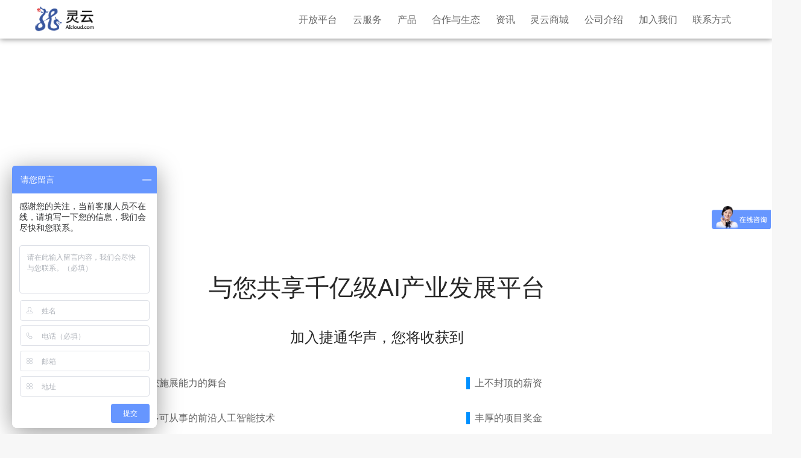

--- FILE ---
content_type: text/html; charset=utf-8
request_url: https://www.aicloud.com/Home/Joinus/index?type=68/
body_size: 9821
content:
<!DOCTYPE html><html lang="zh-CN" style="overflow-y:auto;overflow-x: hidden"><head><!--通用meta设置和css相关文件--><meta charset="utf-8"><title>加入我们</title><!--set ie default render modal--><meta http-equiv="X-UA-Compatible" content="IE=edge,chrome=1"><!--<meta name="viewport" content="width=device-width, initial-scale=1">--><meta content="width=device-width, initial-scale=1.0, maximum-scale=1.0, user-scalable=0" name="viewport" /><!--如果是首页 添加关键字等--><!-- HTML5 shim, for IE6-8 support of HTML5 elements. All other JS at the end of file. --><!--[if lt IE 9]><script src="/Public/js/html5shiv.js"></script><script src="/Public/jsrespond.min.js"></script><![endif]--><link rel="stylesheet" href="/Public/bootstrap/dist/css/bootstrap.css"><!--clear default style--><link rel="stylesheet" href="/Public/css/normalize.css"><link rel="stylesheet" href="/Public/fontsgzj/iconfont.css"><!--header&footer css--><link rel="stylesheet" href="/Public/css/header-footer.css?v=98617e1faa"><script>    var colList=[];
    window.onload = function () {
        for(var i=0;i<colList.length;i++){
            var $list= $(colList[i])
            var height=0 ;
            $list.each(function (index,item) {
                if($(item).height()>height){
                    height =$(item).height();
                }
            })
            $list.height(height)
        }
    }
</script><link rel="stylesheet" href="/Public/css/ability/base.css"><!--TODO 当前页面所需css--><link rel="stylesheet" href="/Public/css/index.css?v=1e2b153417"><link rel="stylesheet" href="/Public/css/joinus.css"><script src="/Public/js/jquery-1.9.1.min.js"></script></head><body><div class="body-wrap"><div class="main-content"><!--头部导航--><div class="header-wrap clearfix"><div class="header"><div class="container"><div class="row"><div class="visible-xs-block  visible-sm-block  pull-left div-img" style="margin-left: 15px "><a
                        href="/home/index/index.html"><img src="/Public/img/index/logo_web.png" height="25px" alt="logo" ></a></div><div class="pull-left div-img hidden-xs hidden-sm"><a href="/home/index/index.html" style="display: block;width: 102px;height: 40px;"><img src="/Public/logo/logo_web_bd.png" alt="灵云 Logo" style="width: 102px;margin-top: -12px"></a></div><nav class="pull-right hidden-xs hidden-sm"><ul class="ul-menu"><li><a href="/dev/index/index" target="_blank">开放平台</a><div class="menu-content chanpin"><div class="container"><div class="row"><div class=" col-xs-3"><h3>智能语音</h3><ul><li><a href="/dev/ability/index.html?key=tts#ability-experience">语音合成</a></li><li><a href="/dev/ability/index.html?key=asr#ability-experience">语音识别</a></li><li><a href="/dev/ability/index.html?key=vpr">声纹识别</a></li><li><a href="/dev/ability/index.html?key=sma">麦克风阵列</a></li></ul></div><div class="col-xs-3"><h3>智能语义</h3><ul><li><a href="/dev/ability/index.html?key=nlu#ability-experience">语义理解</a></li><li><a href="/dev/ability/index.html?key=mt#ability-experience">机器翻译</a></li><li class="hide"><a href="/dev/ability/index.html?key=afr#ability-experience">键盘输入</a></li></ul></div><div class="col-xs-3"><h3>智能视觉</h3><ul><li><a href="/dev/ability/index.html?key=ocr#ability-experience">光学字符识别</a></li><li><a href="/dev/ability/index.html?key=hwr">手写识别</a></li><li><a href="/dev/ability/index.html?key=afr#ability-experience">人脸识别</a></li><li><a href="/home/product/subpage?key=iecs">指纹识别</a></li><li class="hide"><a href="/dev/ability/index.html?key=fpr">视觉分析</a></li></ul></div><div class="col-xs-3"><h3>大数据分析</h3><ul><li><a href="/dev/ability/index.html?key=dm">数据挖掘</a></li></ul></div></div></div></div></li><li><a href="javascript:void(0)">云服务</a><div class="menu-content yunfuwu"><div class="container"><div class="row"><div class="col-xs-3"><ul class="pull-right"><li><a id="aYuyinyun" href="https://speech.aicloud.com" target="_blank">语音云</a></li><li><a id="aTuxiangyun" href="http://ocr.aicloud.com" target="_blank">图像云</a></li><li><a id="aFanyiyun" href="http://translate.aicloud.com" target="_blank">翻译云</a></li></ul></div><div class="col-xs-9"><div class="menu-yfw-img"><div id="fanyiyun" hidden><img src="/Public/img/index/fanyiyun.png" alt=""></div><div id="tuxiangyun" hidden ><img src="/Public/img/index/tuxiangyun.png" alt=""></div><div id="yuyinyun" hidden class="show" ><img src="/Public/img/index/yuyinyun.png" alt=""></div></div></div></div></div></div></li><li><a href="javascript:void(0)">产品</a><div class="menu-content chanpin"><div class="container"><div class="row"><div class="col-xs-3"><h3>全智能客服解决方案</h3><ul><li><a href="/home/product/subpage?key=nicss">智能客服</a></li><li><a href="/home/product/subpage?key=ivns">智能语音导航</a></li><li><a href="/home/product/subpage?key=iecs">智能外呼</a></li><li><a href="/home/product/subpage?key=znyy">智能语音分析（离线/实时）</a></li></ul></div><div class="col-xs-3"><h3>智能行业解决方案</h3><ul><li><a href="/home/product/subpage?key=hyyy">智能会议系统</a></li><li><a href="/home/product/subpage?key=gjf">智录问讯系统</a></li><li><a href="/home/product/subpage?key=aiom">智声一体机</a></li><li><a href="/home/product/subpage?key=zhrq">智慧燃气解决方案</a></li></ul></div><div class=" col-xs-3"><h3>智能终端交互</h3><ul><li><a href="/home/product/subpage?key=znds">智能电视语音助手</a></li><li><a href="/home/product/subpage?key=znjd">机顶盒语音助手</a></li><li><a href="/home/product/subpage?key=znyx">智能音箱语音助手</a></li><li><a href="/home/product/subpage?key=zncz">智能车载输入法</a></li></ul></div><div class="col-xs-3"><h3>个人应用</h3><ul><li><a href="/home/product/subpage?key=bridge">维汉友谊桥</a></li><li><a href="/home/product/subpage?key=znsr">灵云智能输入法</a></li><li><a href="/home/product/subpage?key=voice">VoiceReader</a></li><li><a href="https://rec.aicloud.com" target="_blank">灵云听语</a></li></ul></div></div><div class="row"><div class="col-xs-3"><h3><a href="/home/product/subpage?key=ai">全方位人工智能能力平台</a></h3></div><div class="col-xs-3" style="visibility: hidden !important;"><h3><a href="/home/product/subpage?key=zntx">智能营业厅解决方案</a></h3></div><div class="col-xs-3"><h3><a href="/home/product/subpage?key=card">身份认证服务系统</a></h3></div></div></div></div></li><li><a href="/home/partner/index.html">合作与生态</a></li><li><a href="/home/newscenter/index.html">资讯</a></li><li><a href="http://shop.aicloud.com/">灵云商城</a></li><li><a href="/home/introduction/index.html">公司介绍</a></li><li><a target="_blank" href="https://app.mokahr.com/apply/aicloud/4845#/?_k=jablkc">加入我们</a></li><li><a href="/home/contact/index.html">联系方式</a></li></ul></nav><div class="visible-xs-block visible-sm-block  pull-right"><span class="iconfont icon-caidan"></span></div></div></div></div></div><div class="header-in" ></div><div class="updateBower " style="display: none"><div  style="width: 100%;height: 100%;background:url('/Public/img/index/bg.png') ;position: absolute;top:0;left: 0;z-index: 10000;  "><div style="width: 100%;height: 100%;background: #fff;opacity: 0.35; filter: alpha(opacity=35);"></div></div><div class="modal-body" style=" width:100%;height: 600px ;text-align: center;position:absolute;z-index:10001;opacity: 1;top:100px"><div style="width: 800px;display: inline-block ;background-color: white;  "><div style="margin-top: 50px"><img src="/Public/img/index/logo_web.png" alt=""></div><h2 style="margin-top: 40px">请更新您的浏览器版本</h2><p  style="margin-top: 20px">您正在运行老版本的浏览器，为了更好的体验请更新您的浏览器版本</p><ul class="list-a"  style="margin-top: 50px;padding-bottom:200px "><li><a href="http://www.google.com/chrome"><div><img src="/Public/image/chrom.jpg" alt=""></div><p>Chrome</p></a></li><li><a href="http://www.firefox.com/"><div><img src="/Public/image/firefox.jpg" alt=""></div><p>Firefox</p></a></li><li><a href="http://www.apple.com/safari/"><div><img src="/Public/image/safari.jpg" alt=""></div><p>Safari</p></a></li><li><a href="https://www.microsoft.com/en-us/windows/microsoft-edge"><div><img src="/Public/image/edge.jpg" alt=""></div><p>Edge</p></a></li></ul></div></div></div><style>    .modal-body{
        text-align: center;
    }
    .list-a{
        margin-left: 100px;
    }
    .list-a li{
        float: left;*display:inline;
        font-size: 22px;
        font-weight: bolder;
        color: #8180f8;
        width: 150px;

    }
    .list-a li a{
        color: #8180f8;
    }
</style><!--TODO 插入当前页面主内容 --><div class="container-fluid banner"><h1 class="banner-title">AI未来&nbsp;&nbsp;&nbsp;灵云与你一同创建</h1><h1 class="banner-title-2">Join&nbsp;us&nbsp;&nbsp;共享人工智能产业机遇!</h1></div><div class="container description"><div class="row col-lg-12"><h1 class="description-h1">与您共享千亿级AI产业发展平台</h1><h1 class="description-h2">加入捷通华声，您将收获到</h1><div style="clear: both"></div></div><div class="row col-lg-12 hidden-xs"><div class="col-lg-6 col-xs-6 no-lr-padding"><div class="mix col-lg-12 col-xs-12 no-lr-padding"><div class="mix-p col-lg-12 col-xs-12 no-lr-padding"><i class="mix-i"></i>任您施展能力的舞台</div><div class="mix-p col-lg-12 col-xs-12 no-lr-padding"><i class="mix-i"></i>众多可从事的前沿人工智能技术</div><div class="mix-p col-lg-12 col-xs-12 no-lr-padding"><i class="mix-i"></i>以清华教授为师&nbsp;&nbsp;与行业大牛共事
                        </div><div class="mix-p col-lg-12 col-xs-12 no-lr-padding"><i class="mix-i"></i>丰富的训练数据和机器资源</div><div class="mix-p col-lg-12 col-xs-12 no-lr-padding"><i class="mix-i"></i>任人唯贤&nbsp;&nbsp;灵活的晋升政策
                        </div></div></div><div class="col-lg-6 col-xs-6 no-lr-padding"><div class="mix col-lg-12 col-xs-12 no-lr-padding"><div class="mix-p col-lg-12 col-xs-12 no-lr-padding"><i class="mix-i"></i>上不封顶的薪资</div><div class="mix-p col-lg-12 col-xs-12 no-lr-padding"><i class="mix-i"></i>丰厚的项目奖金</div><div class="mix-p col-lg-12 col-xs-12 no-lr-padding"><i class="mix-i"></i>短期、中期、长期的激励体系</div><div class="mix-p col-lg-12 col-xs-12 no-lr-padding"><i class="mix-i"></i>舒适、整洁的办公环境&nbsp;&nbsp;严肃、活泼的工作氛围
                        </div><div class="mix-p col-lg-12 col-xs-12 no-lr-padding"><i class="mix-i"></i>满足您成为人工智能的“弄潮儿”的心愿
                        </div></div></div></div><div class="row col-lg-12 visible-xs"><img class="joinus" src="/Public/img/joinus/joinus.png"></div><div id="j-header" class="col-lg-12"></div></div><div class="container jobs"><div class="row"><div class="col-lg-2 job-type"><aside><div class="j-header">热招职位</div><ul class="center bg-color hidden-xs"><a href="/Home/Joinus/index?type=64/#j-header"><li class="type-name">算法研究</li></a><a href="/Home/Joinus/index?type=61/#j-header"><li class="type-name">数据管理</li></a><a href="/Home/Joinus/index?type=62/#j-header"><li class="type-name">产品研发</li></a><a href="/Home/Joinus/index?type=63/#j-header"><li class="type-name">软件测试</li></a><a href="/Home/Joinus/index?type=67/#j-header"><li class="type-name">平台运维</li></a><a href="/Home/Joinus/index?type=68/#j-header"><li class="type-name type-active">项目管理</li></a><a href="/Home/Joinus/index?type=65/#j-header"><li class="type-name">产品管理</li></a><a href="/Home/Joinus/index?type=66/#j-header"><li class="type-name">市场宣传</li></a><a href="/Home/Joinus/index?type=69/#j-header"><li class="type-name">平台运营</li></a><a href="/Home/Joinus/index?type=70/#j-header"><li class="type-name">售前支持</li></a><a href="/Home/Joinus/index?type=71/#j-header"><li class="type-name">销售</li></a><a href="/Home/Joinus/index?type=72/#j-header"><li class="type-name">项目实施</li></a><a href="/Home/Joinus/index?type=73/#j-header"><li class="type-name">美术</li></a><a href="/Home/Joinus/index?type=74/#j-header"><li class="type-name">职能</li></a></ul><ul class="center bg-color visible-xs"><select id="select-type" style="margin: 8px 0 8px 0"><option value="64">算法研究</option><option value="61">数据管理</option><option value="62">产品研发</option><option value="63">软件测试</option><option value="67">平台运维</option><option value="68" selected>项目管理</option><option value="65">产品管理</option><option value="66">市场宣传</option><option value="69">平台运营</option><option value="70">售前支持</option><option value="71">销售</option><option value="72">项目实施</option><option value="73">美术</option><option value="74">职能</option></select></ul></aside></div><div class="col-lg-10 col-xs-12 job-posts"><ul id="accordion" class="accordion"><li><div class="link">项目管理总监（PMO）<span class="location pull-right">北京</span></div><ul class="submenu"><li class="job-info"><h4 class="job-h">岗位职责</h4><ol>1.负责公司项目管理体系建设，相关流程制度的制定和完善，并监督执行；<br />2.根据项目计划及管理规范，进行项目沟通、协调，对项目进度及质量进行监督、检查；<br />3.检查考核项目管理专员的工作质量，负责协调各部门之间的关系，主动解决工作中出现的问题；<br />4.制定、实施项目管理相关的培训计划，提高项目管理团队的整体能力；<br />5.参加并组织项目管理相关的汇报会、评审会及总结会等；<br />6.项目管理过程改进的相关工作。</ol><h4 class="job-h">任职要求</h4><ol>1.学历要求：<br />&nbsp;&nbsp;-毕业于211或985院校、统招本科及以上学历。<br />2.工作经验：<br />&nbsp;&nbsp;-3年以上开发经验，5年以上项目管理经验；<br />&nbsp;&nbsp;-具有公司级项目管理体系建设经验，能独立建立和完善项目管理制度和相关规范；<br />&nbsp;&nbsp;-具备软件工程理论知识，熟悉CMMI认证体系，熟悉软件开发过程及质量管理体系；<br />&nbsp;&nbsp;-具备对工作流程的塑造和改造的能力。<br />3.能力要求：<br />&nbsp;&nbsp;-具备较强的团队管理能力、项目管理能力、队伍培训能力；<br />&nbsp;&nbsp;-具备较强的逻辑思维能力，具备对并行项目的整体把控能力；<br />&nbsp;&nbsp;-具有较强的领导和组织协调能力、判断力与决策能力，计划与执行能力；<br />&nbsp;&nbsp;-具有积极进取的工作态度及良好的职业素养，具备突出的团队合作精神；<br />&nbsp;&nbsp;-具备良好的沟通能力,&nbsp;能与各层面人员沟通，善于主动总结和分享自己的项目管理经验。<br />4.优先考虑：<br />&nbsp;&nbsp;-有建立项目管理体系者优先；<br />&nbsp;&nbsp;-有PMP及Scrum认证、有项目管理培训经验的优先考虑。</ol><div style="clear: both"></div></li></ul></li><li><div class="link">项目经理（PMO）<span class="location pull-right">北京</span></div><ul class="submenu"><li class="job-info"><h4 class="job-h">岗位职责</h4><ol>1.参与公司研发项目管理体系建设，相关流程制度的制定和完善；<br />2.根据研发项目计划及管理规范，进行研发项目沟通、协调，对研发项目进度及质量进行监督、检查；<br />3.参与研发项目的立项、实施、结项等过程管理，及时登记并更新研发项目进展状态，定期提供项目统计报表，汇报项目情况等，并对研发项目管理资料进行归档；<br />4.参与协调研发部门内各小组、以及研发部门与各部门之间的关系，主动解决工作中出现的问题；<br />5.参加并组织研发项目管理相关的协调会、汇报会、评审会及总结会等；<br />6.配合完成各类项目申报中研发项目相关材料的整理和撰写工作；<br />7.参与公司与其他单位和公司在研发技术合作方面的交流和讨论，并配合推进相关合作工作的开展；<br />8.参与制定、实施研发项目管理相关的培训计划，提高研发项目管理团队的整体能力；<br />9.研发项目管理过程完善和改进的相关工作。<br /></ol><h4 class="job-h">任职要求</h4><ol>1.学历要求：<br />&nbsp;-毕业于211或985院校、统招本科及以上学历，理工科相关专业；<br />2.工作经验及能力要求：<br />&nbsp;-2年以上开发和项目管理经验；<br />&nbsp;-具备较强的逻辑思维能力，具备对并行项目的整体把控能力；<br />&nbsp;-具备良好的沟通能力,&nbsp;能与各层面人员沟通；<br />&nbsp;-具备良好的语言组织能力，能够理解技术要点，并形成完整的报告材料。</ol><div style="clear: both"></div></li></ul></li><li><div class="link">项目管理专员<span class="location pull-right">北京</span></div><ul class="submenu"><li class="job-info"><h4 class="job-h">岗位职责</h4><ol>1.协助项目管理总监编制、更新维护项目管理制度及流程；&nbsp;<br />2.按公司项目管理要求立项报告进行审核，并对项目负责人提供指导性意见，使项目目标明确、工作内容清晰、计划完整，便于监控、执行与管理；&nbsp;<br />3.负责跟踪、汇总公司所有项目的进度、质量，进行项目状态分析及考评，对项目执行中的问题要及时反映、督促并协调解决；&nbsp;<br />4.对公司审批通过的立项要及时登记，定期向公司提供项目统计报表，汇报项目情况；&nbsp;<br />5.参加并组织项目管理相关的汇报会、评审会及总结会等；&nbsp;<br />6.与其它部门协作、配合，做好项目管理、核算工作。</ol><h4 class="job-h">任职要求</h4><ol>1.学历要求：<br />&nbsp;&nbsp;-毕业于211或985院校、统招本科及以上学历，理工科背景，计算机及软件、网络相关基础知识扎实；&nbsp;<br />2.能力要求：<br />&nbsp;&nbsp;-熟悉PMP管理流程，有PMP证书者优先；<br />&nbsp;&nbsp;-有比较强的分析能力，有计划分解能力、跟进能力，有比较强的沟通协调能力；&nbsp;<br />&nbsp;&nbsp;-有很强的应变能力，学习能力、观察力比较强；&nbsp;<br />&nbsp;&nbsp;-有系统需求分析能力；&nbsp;<br />&nbsp;&nbsp;-具备软件工程理论知识和项目管理的专业知识，1年以上项目管理工作经验；&nbsp;<br />&nbsp;&nbsp;-具备组织管理能力，能够在项目管理过程中，坚持规范与原则，有较强的组织管理能力，带领项目团队完成任务目标；&nbsp;<br />&nbsp;&nbsp;-思维敏捷，项目开发过程中能够与客户沟通交流，有较强的客户服务意识和经验；&nbsp;<br />&nbsp;&nbsp;-有版本管理思维模式，能协调好项目完成与新技术采用之间的相互关系；&nbsp;<br />&nbsp;&nbsp;-有一定的敏捷开发能力和相应的实践经验。</ol><div style="clear: both"></div></li></ul></li><li><div class="link">质量与配置管理工程师（QA）<span class="location pull-right">北京</span></div><ul class="submenu"><li class="job-info"><h4 class="job-h">岗位职责</h4><ol>1.负责开发配置服务器的管理与维护；<br />2.对软件缺陷及其修改进行分配与跟踪；<br />3.帮助项目建立切实可行的质量保证目标，选择适当的质量保证基准；<br />4.根据项目类别、质量保证目标、项目开发进度制定相应的质量保证计划；<br />5.参与必要的项目审查。</ol><h4 class="job-h">任职要求</h4><ol>1.学历要求：<br />&nbsp;&nbsp;-毕业于211或985院校、统招本科及以上学历；<br />2.工作经验及能力要求：<br />&nbsp;&nbsp;-2年以上质量管理或配置管理经验，经历过两个以上完整软件开发项目；<br />&nbsp;&nbsp;-熟悉SVN的配置、使用和管理；<br />&nbsp;&nbsp;-良好的沟通协调能力和团队合作意识，能够主动总结和分享自己的工作经验；<br />&nbsp;&nbsp;-具有较强的文档书写水平；<br />3.素质要求：<br />&nbsp;&nbsp;-工作踏实，态度积极，能够承受工作压力，能适应严格项目管理；<br />&nbsp;&nbsp;-责任心强，正直诚实，值得信赖。</ol><div style="clear: both"></div></li></ul></li></ul></div><div style="clear: both"></div></div></div><div class="container-fluid contact"><h1 class="contact-h1">联系我们</h1><h1 class="contact-h2">简历请投递：hr@sinovoice.com.cn&nbsp;&nbsp;<span class="hidden-xs">我们会及时与你联系，感谢关注！</span></h1><h1 class="contact-h2">邮件标题格式：捷通华声社招+XX岗位+目标工作城市+姓名</h1><h1 class="contact-h2">工作地点：北京&nbsp;&nbsp;上海&nbsp;&nbsp;深圳&nbsp;&nbsp;厦门&nbsp;&nbsp;广州&nbsp;&nbsp;成都&nbsp;&nbsp;西安&nbsp;&nbsp;杭州</h1></div><!--底部链接--><div class="footer footer-wrap"><div class="container"><div class="row"><div class="col-md-3 hidden-xs col-1 "><div class="logo"><img src="/Public/img/index/logo_dibu.png" alt="捷通华声"></div><h4>北京捷通华声科技股份有限公司</h4><p>让每个人都能享受人工智能带来的轻松与便捷</p><div class="row erweima"><div class="row col-xs-3 wechat-wrap "><img class="wechat" src="/Public/img/index/icon_wechat.png" alt="微信"><img class="wc-erweima" src="/Public/img/index/erweima.png" alt="微信二维码"></div><div class="col-xs-4"><a href="https://weibo.com/u/2512054985" target="_blank"><img class="weibo"
                                                                                                        src="/Public/img/index/icon_weibo.png"
                                                                                                        alt="微博"></a></div></div></div><div class="col-md-2 col-2 menu-list"><div class="row"><h5 class="footer-menu-tilte">关于我们</h5><div class=" padding-0 col-md-12 col-xs-4"><a href="http://www.sinovoice.com">捷通华声</a></div><div class=" padding-0 col-md-12 col-xs-4"><a href="http://www.sinovoice.com/about/91.html" target="_blank">企业文化</a></div><div class="padding-0 col-md-12 col-xs-4"><a href="/home/newscenter/index.html">新闻中心</a></div><div class="padding-0 col-md-12 col-xs-4"><a href="/home/partner/index.html">合作伙伴</a></div><div class="padding-0 col-md-12 col-xs-4"><a href="/home/joinus/index.html">加入我们</a></div><div class="padding-0 col-md-12 col-xs-4"><a href="/home/contact/index.html">联系方式</a></div></div></div><div class="col-md-2 col-3 menu-list"><div class="row"><h5 class="footer-menu-tilte">相关链接</h5><div class="padding-0 col-md-12 col-xs-4"><a target="_blank" href="/dev/index/index">开放平台</a></div><div class="padding-0 col-md-12 col-xs-4"><a target="_blank" href="https://speech.aicloud.com">语音云</a></div><div class="padding-0 col-md-12 col-xs-4"><a target="_blank" href="http://ocr.aicloud.com">图像云</a></div><div class="padding-0 col-md-12 col-xs-4"><a target="_blank" href="http://shop.aicloud.com/">灵云商城</a></div><div class="padding-0 col-md-12 col-xs-4"><a target="_blank" href="http://thlab.aicloud.com/">清华灵云</a></div><div class="padding-0 col-md-12 col-xs-4"><a target="_blank" href="https://rec.aicloud.com/">灵云听语</a></div></div></div><div class="col-md-5 col-4 menu-list footer-contect-us"><div class="row"><h5 class="">联系我们</h5><ul class="lx"><li class="clearfix"><div class="pull-left title-a " style="text-align: right" >商务合作： <span class=" glyphicon glyphicon-earphone v-m"></span></div><div class=" clearfix" style="overflow: hidden;"><ul class="pull-left title-a"><li>010-82826886（北京总部）</li><li>0755-82970700（深圳）</li><li>027-65525920（武汉）</li><li>0592-6017096（厦门）</li><li>0991-3731768（新疆）</li><li>0510-82826986（无锡）</li></ul><ul class="pull-left"><li>021-54806915（上海）</li><li>020-85655816（广州）</li><li>029-88218180（西安）</li><li>028-86789089（成都）</li><li>0731-85213186（长沙）</li></ul></div></li><li style="overflow: auto"><div class="pull-left title-a title-a-b" style="text-align: right;padding-left: 74px"><span class="  glyphicon glyphicon-envelope"></span></div><div class=" clearfix" style="overflow: hidden;"><ul class="pull-left  "><li>aicloud_market@sinovoice.com.cn</li></ul></div></li><li class="clearfix"><div class="pull-left title-a" style="text-align: right;">技术支持： <span class="glyphicon glyphicon-envelope"></span></div><div class=" clearfix" style="overflow: hidden" ><ul class="pull-left title-a"><li>aicloud_support@sinovoice.com.cn</li></ul></div></li><li class="clearfix"><div class="pull-left title-a" style="text-align: right;">人才招聘： <span class="glyphicon glyphicon-envelope"></span></div><div class=" clearfix" style="overflow: hidden"><ul class="pull-left title-a"><li>hr@sinovoice.com.cn</li></ul></div></li><li class="clearfix" ><div class="pull-left title-a title-a-b " style="text-align: right;padding-left: 74px"><span class="glyphicon glyphicon-link v-m"></span></div><div class=" clearfix" style="overflow: hidden;"><ul class="pull-left title-a "><li><a href="/home/joinus/index.html" target="_blank">招聘专栏</a></li></ul></div></li><li class="clearfix" style="margin-left: -3em"><div class="pull-left title-a" style="text-align: right;">意见反馈及投诉： <span class="glyphicon glyphicon-envelope"></span></div><div class=" clearfix" style="overflow: hidden"><ul class="pull-left title-a"><li>aicloud_support@sinovoice.com.cn</li></ul></div></li></ul></div></div><div class="col-5  visible-xs menu-list clearfix" style="margin-bottom: 2rem"><div class="pull-left"><a href="https://weibo.com/u/2512054985" target="_blank"><img class="weibo" src="/Public/img/index/icon_weibo.png" alt="微博"></a></div><div class=" wechat-wrap pull-left" style="margin-left: 1.5rem"><img class="wechat" src="/Public/img/index/icon_wechat.png" alt="微信"><img class="wc-erweima" src="/Public/img/index/erweima.png" alt="微信二维码"></div></div></div><p class="row copyright" >Copyright 2020 北京捷通华声科技股份有限公司 <br class="visible-xs"/> All Rights Reserved.  <a
                href="http://beian.miit.gov.cn" style="text-decoration: underline;" target="_blank">京ICP证030095号.</a><span><img src="/Public/img/footer/beian_icon.png" alt="" width="18"></span>            京公网安备 11010802029068</p></div><div id="totop" style="position: fixed; bottom: 50px; right: 15px; cursor: pointer; z-index: 999999; display: block; opacity: 1;"><a class="a-hover" style="display: block;
    width: 50px;
    height: 50px;
    overflow: hidden;
    text-indent: -999em;
    background: url('/Public/image/totop.png') no-repeat center;" title="返回顶部">返回顶部</a></div></div><style>    .a-hover:hover{
        background: url('/Public/image/totop-hover.png') no-repeat center !important;
    }
    @media screen and (min-width: 768px){
        .footer-menu-tilte{
            padding: 0 15px;
        }

    }
    @media screen and (max-width: 374px) {

        .menu-list {
            margin-bottom: 2rem !important;
        }
        .menu-list.footer-contect-us li{
            font-size: 12px
        }
        .menu-list .title-a-b{
            padding-left: 65px !important;
        }

    }

</style><!-- Global site tag (gtag.js) - Google Analytics --><script async src="https://www.googletagmanager.com/gtag/js?id=UA-140690823-1"></script><script>    window.dataLayer = window.dataLayer || [];
    function gtag(){dataLayer.push(arguments);}
    gtag('js', new Date());

    gtag('config', 'UA-140690823-1');
</script><script>    (function(){
        var src = (document.location.protocol == "http:") ? "http://js.passport.qihucdn.com/11.0.1.js?a5af3e446a237a3bb3a776ddb5cf57b7":"https://jspassport.ssl.qhimg.com/11.0.1.js?a5af3e446a237a3bb3a776ddb5cf57b7";
        document.write('<script src="' + src + '" id="sozz"><\/script>');
    })();
</script></div><!--移动端侧边栏--><div class="mobile-menu panel-group" id="accordion" ><div><span id="closeMenu" class="iconfont icon-guanbi pull-right"></span></div><div class="panel panel-default"><div class="panel-heading"><h4 class="panel-title"><a class="tab tab-1" href="/"   >首页</a></h4></div><!--有二级菜单时 显示二级菜单--></div><div class="panel panel-default"><div class="panel-heading"><h4 class="panel-title"><a class="tab tab-1" href="#try" aria-expanded="false" data-toggle="collapse" data-parent="#accordion" >开放平台<span class="iconfont icon-xiangzuo pull-right"></span></a></h4></div><!--有二级菜单时 显示二级菜单--><div id="try" class="panel-collapse collapse "><div class=" " id="tabAccordion"><div class="panel panel-default"><div class="panel-heading"><h4 class="panel-title tab-2-t"><a class="tab tab-2" href="/dev/ability/index.html?key=tts#ability-experience"   >语音合成</a></h4></div><!--有三级菜单时 显示三级菜单--></div><div class="panel panel-default"><div class="panel-heading"><h4 class="panel-title tab-2-t"><a class="tab tab-2" href="/dev/ability/index.html?key=asr#ability-experience"   >语音识别</a></h4></div><!--有三级菜单时 显示三级菜单--></div><div class="panel panel-default"><div class="panel-heading"><h4 class="panel-title tab-2-t"><a class="tab tab-2" href="/dev/ability/index.html?key=vpr"   >声纹识别</a></h4></div><!--有三级菜单时 显示三级菜单--></div><div class="panel panel-default"><div class="panel-heading"><h4 class="panel-title tab-2-t"><a class="tab tab-2" href="/dev/ability/index.html?key=sma"   >麦克风阵列</a></h4></div><!--有三级菜单时 显示三级菜单--></div><div class="panel panel-default"><div class="panel-heading"><h4 class="panel-title tab-2-t"><a class="tab tab-2" href="/dev/ability/index.html?key=nlu#ability-experience"   >语义理解</a></h4></div><!--有三级菜单时 显示三级菜单--></div><div class="panel panel-default"><div class="panel-heading"><h4 class="panel-title tab-2-t"><a class="tab tab-2" href="/dev/ability/index.html?key=mt#ability-experience"   >机器翻译</a></h4></div><!--有三级菜单时 显示三级菜单--></div><div class="panel panel-default"><div class="panel-heading"><h4 class="panel-title tab-2-t"><a class="tab tab-2" href="/dev/ability/index.html?key=ocr#ability-experience"   >光学字符识别</a></h4></div><!--有三级菜单时 显示三级菜单--></div><div class="panel panel-default"><div class="panel-heading"><h4 class="panel-title tab-2-t"><a class="tab tab-2" href="/dev/ability/index.html?key=hwr#ability-experience"   >手写识别</a></h4></div><!--有三级菜单时 显示三级菜单--></div><div class="panel panel-default"><div class="panel-heading"><h4 class="panel-title tab-2-t"><a class="tab tab-2" href="/dev/ability/index.html?key=afr#ability-experience"   >人脸识别</a></h4></div><!--有三级菜单时 显示三级菜单--></div><div class="panel panel-default"><div class="panel-heading"><h4 class="panel-title tab-2-t"><a class="tab tab-2" href="/dev/ability/index.html?key=fpr"   >指纹识别</a></h4></div><!--有三级菜单时 显示三级菜单--></div><div class="panel panel-default"><div class="panel-heading"><h4 class="panel-title tab-2-t"><a class="tab tab-2" href="/dev/ability/index.html?key=dm"   >数据挖掘</a></h4></div><!--有三级菜单时 显示三级菜单--></div></div></div></div><div class="panel panel-default"><div class="panel-heading"><h4 class="panel-title"><a class="tab tab-1" href="#cloudService" aria-expanded="false" data-toggle="collapse" data-parent="#accordion" >云服务<span class="iconfont icon-xiangzuo pull-right"></span></a></h4></div><!--有二级菜单时 显示二级菜单--><div id="cloudService" class="panel-collapse collapse "><div class=" " id="tabAccordion"><div class="panel panel-default"><div class="panel-heading"><h4 class="panel-title tab-2-t"><a class="tab tab-2" href="http://ocr.aicloud.com"   >图像云</a></h4></div><!--有三级菜单时 显示三级菜单--></div><div class="panel panel-default"><div class="panel-heading"><h4 class="panel-title tab-2-t"><a class="tab tab-2" href="https://speech.aicloud.com"   >语音云</a></h4></div><!--有三级菜单时 显示三级菜单--></div><div class="panel panel-default"><div class="panel-heading"><h4 class="panel-title tab-2-t"><a class="tab tab-2" href="http://translate.aicloud.com"   >翻译云</a></h4></div><!--有三级菜单时 显示三级菜单--></div></div></div></div><div class="panel panel-default"><div class="panel-heading"><h4 class="panel-title"><a class="tab tab-1" href="#product" aria-expanded="false" data-toggle="collapse" data-parent="#accordion" >产品<span class="iconfont icon-xiangzuo pull-right"></span></a></h4></div><!--有二级菜单时 显示二级菜单--><div id="product" class="panel-collapse collapse "><div class=" " id="tabAccordion"><div class="panel panel-default"><div class="panel-heading"><h4 class="panel-title"><a class="tab tab-2" aria-expanded="false" href="#weiter" data-toggle="collapse" data-parent="#tabAccordion" >全智能客服解决方案<span class="iconfont icon-xiangzuo pull-right"></span></a></h4></div><!--有三级菜单时 显示三级菜单--><div id="weiter" class="panel-collapse collapse "><div class=" " ><div class="panel panel-default"><div class="panel-heading"><h4 class="panel-title"><a class="tab tab-3" href="/home/product/subpage?key=nicss" >智能客服</a></h4></div></div><div class="panel panel-default"><div class="panel-heading"><h4 class="panel-title"><a class="tab tab-3" href="/home/product/subpage?key=ivns" >智能语音导航</a></h4></div></div><div class="panel panel-default"><div class="panel-heading"><h4 class="panel-title"><a class="tab tab-3" href="/home/product/subpage?key=iecs" >智能外呼</a></h4></div></div><div class="panel panel-default"><div class="panel-heading"><h4 class="panel-title"><a class="tab tab-3" href="/home/product/subpage?key=znyy" >智能语音分析（离线/实时）</a></h4></div></div></div></div></div><div class="panel panel-default"><div class="panel-heading"><h4 class="panel-title"><a class="tab tab-2" aria-expanded="false" href="#ASR" data-toggle="collapse" data-parent="#tabAccordion" >智能行业解决方案<span class="iconfont icon-xiangzuo pull-right"></span></a></h4></div><!--有三级菜单时 显示三级菜单--><div id="ASR" class="panel-collapse collapse "><div class=" " ><div class="panel panel-default"><div class="panel-heading"><h4 class="panel-title"><a class="tab tab-3" href="/home/product/subpage?key=hyyy" >智能会议系统</a></h4></div></div><div class="panel panel-default"><div class="panel-heading"><h4 class="panel-title"><a class="tab tab-3" href="/home/product/subpage?key=gjf" >智录问讯系统</a></h4></div></div><div class="panel panel-default"><div class="panel-heading"><h4 class="panel-title"><a class="tab tab-3" href="/home/product/subpage?key=aiom" >智声一体机</a></h4></div></div></div></div></div><div class="panel panel-default"><div class="panel-heading"><h4 class="panel-title"><a class="tab tab-2" aria-expanded="false" href="#terminal" data-toggle="collapse" data-parent="#tabAccordion" >智能终端交互<span class="iconfont icon-xiangzuo pull-right"></span></a></h4></div><!--有三级菜单时 显示三级菜单--><div id="terminal" class="panel-collapse collapse "><div class=" " ><div class="panel panel-default"><div class="panel-heading"><h4 class="panel-title"><a class="tab tab-3" href="/home/product/subpage?key=znds" >智能电视音助手</a></h4></div></div><div class="panel panel-default"><div class="panel-heading"><h4 class="panel-title"><a class="tab tab-3" href="/home/product/subpage?key=znjd" >机顶盒语音助手</a></h4></div></div><div class="panel panel-default"><div class="panel-heading"><h4 class="panel-title"><a class="tab tab-3" href="/home/product/subpage?key=znyx" >智能音箱语音助手</a></h4></div></div><div class="panel panel-default"><div class="panel-heading"><h4 class="panel-title"><a class="tab tab-3" href="/home/product/subpage?key=zncz" >智能车载输入法</a></h4></div></div></div></div></div><div class="panel panel-default"><div class="panel-heading"><h4 class="panel-title"><a class="tab tab-2" aria-expanded="false" href="#app" data-toggle="collapse" data-parent="#tabAccordion" >个人应用<span class="iconfont icon-xiangzuo pull-right"></span></a></h4></div><!--有三级菜单时 显示三级菜单--><div id="app" class="panel-collapse collapse "><div class=" " ><div class="panel panel-default"><div class="panel-heading"><h4 class="panel-title"><a class="tab tab-3" href="/home/product/subpage?key=bridge" >维汉友谊桥</a></h4></div></div><div class="panel panel-default"><div class="panel-heading"><h4 class="panel-title"><a class="tab tab-3" href="/home/product/subpage?key=znsr" >灵云智能输入法</a></h4></div></div><div class="panel panel-default"><div class="panel-heading"><h4 class="panel-title"><a class="tab tab-3" href="/home/product/subpage?key=voice" >VoiceReader</a></h4></div></div><div class="panel panel-default"><div class="panel-heading"><h4 class="panel-title"><a class="tab tab-3" href="https://rec.aicloud.com" >灵云听语</a></h4></div></div></div></div></div><div class="panel panel-default"><div class="panel-heading"><h4 class="panel-title tab-2-t"><a class="tab tab-2" href="/home/product/subpage?key=ai"   >全方位人工智能能力平台</a></h4></div><!--有三级菜单时 显示三级菜单--></div><div class="panel panel-default"><div class="panel-heading"><h4 class="panel-title tab-2-t"><a class="tab tab-2" href="/home/product/subpage?key=card"   >身份认证服务系统</a></h4></div><!--有三级菜单时 显示三级菜单--></div></div></div></div><div class="panel panel-default"><div class="panel-heading"><h4 class="panel-title"><a class="tab tab-1" href="/home/partner/index.html"   >合作与生态</a></h4></div><!--有二级菜单时 显示二级菜单--></div><div class="panel panel-default"><div class="panel-heading"><h4 class="panel-title"><a class="tab tab-1" href="/home/newscenter/index.html"   >资讯</a></h4></div><!--有二级菜单时 显示二级菜单--></div><div class="panel panel-default"><div class="panel-heading"><h4 class="panel-title"><a class="tab tab-1" href="http://shop.aicloud.com/"   >灵云商城</a></h4></div><!--有二级菜单时 显示二级菜单--></div><div class="panel panel-default"><div class="panel-heading"><h4 class="panel-title"><a class="tab tab-1" href="/home/introduction/index.html"   >公司介绍</a></h4></div><!--有二级菜单时 显示二级菜单--></div><div class="panel panel-default"><div class="panel-heading"><h4 class="panel-title"><a class="tab tab-1" href="/home/joinus/index.html"   >加入我们</a></h4></div><!--有二级菜单时 显示二级菜单--></div><div class="panel panel-default"><div class="panel-heading"><h4 class="panel-title"><a class="tab tab-1" href="/home/contact/index.html"   >联系方式</a></h4></div><!--有二级菜单时 显示二级菜单--></div></div><style>    .mobile-menu{
        overflow: auto;
        /*padding-top: 1rem;*/
        margin-bottom:0;
    }
    .mobile-menu.panel-group .panel{
        margin: 0 !important; ;
        border: none;
    }
    .mobile-menu .panel-default > .panel-heading{
        background-color: white;
    }
    .mobile-menu .panel-heading{
        padding: 0;
    }
    .mobile-menu .tab{
        display: block;
        border-bottom: 1px solid #d8d8d8 ;
    }
    /*.mobile-menu .tab-2:active{*/
        /*background-color:#0090ff ;*/
        /*color: white;*/
    /*}*/
    /*.mobile-menu .tab-3:active{*/
        /*background-color:#0090ff ;*/
        /*color: white;*/
    /*}*/
    .mobile-menu .tab-1{
        padding:2rem 2rem ;
    }
    .mobile-menu .tab-2{
        padding:2rem 4rem ;
        background-color: rgba(201, 236, 253, 0.22);
    }
    .mobile-menu .tab-3{
        padding:2rem 6rem ;
        background-color: rgba(195, 215, 206, 0.27);
    }
    .mobile-menu .tab-1.active{
        background-color:#0090ff ;
        color: white;
    }
    .mobile-menu #closeMenu{
        padding: 1rem 2rem;
        font-size: 2rem;
    }
    .mobile-menu .iconfont{
        transition: .2s;
    }
    .mobile-menu .rotate{
        transform-origin:center center; //旋转中心要是正中间 才行
    transform: rotate(-90deg);
        -webkit-transform: rotate(-90deg);
        -moz-transform: rotate(-90deg);
        -ms-transform: rotate(-90deg);
        -o-transform: rotate(-90deg);
        transition: transform 0.2s; //过度时间 可调
    -moz-transition: -moz-transform 0.2s;
        -moz-transition: -moz-transform 0.2s;
        -o-transition: -o-transform 0.2s;
        -ms-transition: -ms-transform 0.2s;
    }

</style></div><!--通用js相关文件--><!--<script src="/Public/js/jquery-1.9.1.min.js"></script>--><!--[if gt IE 9]><script src="/Public/js/zepto.min.js"></script><![endif]--><script src="/Public/bootstrap/dist/js/bootstrap.min.js"></script><script src="/Public/js/home/common.js"></script><!--有表单验证时引用相关js文件--><!----><!--TODO 当前页面所需js --><script src="/Public/js/home/joinus.js?v=3fc6369602"></script></body></html>

--- FILE ---
content_type: text/css
request_url: https://www.aicloud.com/Public/fontsgzj/iconfont.css
body_size: 10271
content:

@font-face {font-family: "iconfont";
  src: url('iconfont.eot?t=1508298551572'); /* IE9*/
  src: url('iconfont.eot?t=1508298551572#iefix') format('embedded-opentype'), /* IE6-IE8 */
  url('[data-uri]') format('woff'),
  url('iconfont.ttf?t=1508298551572') format('truetype'), /* chrome, firefox, opera, Safari, Android, iOS 4.2+*/
  url('iconfont.svg?t=1508298551572#iconfont') format('svg'); /* iOS 4.1- */
}

.iconfont {
  font-family:"iconfont" !important;
  font-size:16px;
  font-style:normal;
  -webkit-font-smoothing: antialiased;
  -moz-osx-font-smoothing: grayscale;
}

.icon-baocun:before { content: "\e63b"; }

.icon-bangzhu:before { content: "\e63c"; }

.icon-bianji:before { content: "\e63d"; }

.icon-biaoqian:before { content: "\e63e"; }

.icon-biaodanku:before { content: "\e63f"; }

.icon-biaoqing:before { content: "\e640"; }

.icon-caidan:before { content: "\e641"; }

.icon-daochu:before { content: "\e642"; }

.icon-daibanshixiang:before { content: "\e643"; }

.icon-dianzan:before { content: "\e644"; }

.icon-duomeiti:before { content: "\e647"; }

.icon-dingwei:before { content: "\e648"; }

.icon-erweima:before { content: "\e649"; }

.icon-fenxiang:before { content: "\e64a"; }

.icon-gerenzhongxin:before { content: "\e64b"; }

.icon-gongjuxiang:before { content: "\e64c"; }

.icon-gongzuojihua:before { content: "\e64d"; }

.icon-gonggao:before { content: "\e64e"; }

.icon-guanbi:before { content: "\e64f"; }

.icon-huidaodingbu:before { content: "\e650"; }

.icon-jinqian:before { content: "\e651"; }

.icon-keshi:before { content: "\e652"; }

.icon-mima:before { content: "\e653"; }

.icon-quanping:before { content: "\e655"; }

.icon-renyuanguanli:before { content: "\e656"; }

.icon-renlianshibie:before { content: "\e657"; }

.icon-rili:before { content: "\e658"; }

.icon-saomiao:before { content: "\e659"; }

.icon-renwuguanli:before { content: "\e65a"; }

.icon-shanchu:before { content: "\e65b"; }

.icon-shangchuan:before { content: "\e65c"; }

.icon-shezhi:before { content: "\e65d"; }

.icon-shouji:before { content: "\e65e"; }

.icon-shuaxin:before { content: "\e65f"; }

.icon-shoucang:before { content: "\e660"; }

.icon-sousuo:before { content: "\e661"; }

.icon-tianjia:before { content: "\e662"; }

.icon-tongji:before { content: "\e663"; }

.icon-tongxunlu:before { content: "\e664"; }

.icon-tongjibaobiao:before { content: "\e665"; }

.icon-tupian:before { content: "\e666"; }

.icon-wenjian:before { content: "\e667"; }

.icon-xitongjiankong:before { content: "\e668"; }

.icon-xiazai:before { content: "\e669"; }

.icon-xihuan:before { content: "\e66a"; }

.icon-xiangshang:before { content: "\e66b"; }

.icon-xiangji:before { content: "\e66c"; }

.icon-xiangxia:before { content: "\e66d"; }

.icon-xiangyou:before { content: "\e66e"; }

.icon-xiangzuo:before { content: "\e66f"; }

.icon-xiangmuguanli:before { content: "\e670"; }

.icon-xiaoxi:before { content: "\e671"; }

.icon-xinwen:before { content: "\e672"; }

.icon-youjian:before { content: "\e673"; }

.icon-yonghu:before { content: "\e674"; }

.icon-yuyin:before { content: "\e675"; }

.icon-zhankai:before { content: "\e676"; }

.icon-zhuye:before { content: "\e677"; }

.icon-zhuxiao:before { content: "\e678"; }

.icon-ziliaoku:before { content: "\e679"; }

.icon-zidingyibiaodan:before { content: "\e67a"; }

.icon-zuzhijigou:before { content: "\e67b"; }

.icon-ONLINEkaifa:before { content: "\e67c"; }

.icon-PC:before { content: "\e67d"; }

.icon-yijian:before { content: "\e67e"; }



--- FILE ---
content_type: text/css
request_url: https://www.aicloud.com/Public/css/header-footer.css?v=98617e1faa
body_size: 1632
content:
.header,.header a{font-family:"Microsoft YaHei"}@media screen and (max-width:768px){.body-wrap{position:absolute;width:100%;height:100%;overflow-x:hidden}}body{-webkit-overflow-scrolling:touch}.header{height:64px;color:#fff}.header #aTuxiangyun:hover,.header #aYuyinyun:hover{color:#0090ff}.header a:hover{text-decoration:none!important}@media screen and (max-width:768px){.header{height:48px}}.header .icon-caidan{font-size:26px;margin:20px;line-height:48px;color:#656565}.header .icon-caidan:hover{color:#0090ff}.header .div-img{margin-top:12px}.header .ul-menu>li{display:inline-block;margin:0 1vw}.header .ul-menu>li>a{display:block;padding:21px 0 6px;font-size:16px;color:#656565;border-bottom:solid 2px #fff}.header .ul-menu>li .menu-content{background-color:#fff;position:absolute;transition:all .4s cubic-bezier(.2,1,.2,1);left:0;width:100%;height:0;overflow:hidden;z-index:1000;box-shadow:0 3px 3px #b5b5b5}.header .ul-menu>li .menu-content a:hover{color:#0090ff}.header .ul-menu>li:hover .menu-content{height:410px;padding:60px 0}.header .ul-menu>li:hover>a{text-decoration:none;border-bottom:solid 2px #0090ff}.header .ul-menu>li .show{display:block}.header .ul-menu>li h3{font-size:18px;color:#282828;margin:0}.header .ul-menu>li h3>a{color:#282828}.header .ul-menu>li li a{font-size:16px;color:#656565;line-height:32px;letter-spacing:1px}.header .ul-menu>li li a:hover{color:#0090ff}.header .ul-menu>li .yunfuwu ul{margin:0 36px 0 0}.header .ul-menu>li .yunfuwu ul li{margin-bottom:36px}.header .ul-menu>li .yunfuwu ul li a{font-size:18px;color:#282828}.mobile-menu #closeMenu:active,.mobile-menu .title:active{color:#0090ff}.header .ul-menu>li .yunfuwu .menu-yfw-img{margin-left:40px;padding-left:96px;border-left:1px solid #d8d8d8}.header .ul-menu>li .chanpin .col-xs-3{padding-left:38px}.header .ul-menu>li .chanpin ul{margin:30px 0 48px}.header .ul-menu>li .hezuo .menu-yfw-img{margin-left:40px;padding-left:96px;border-left:1px solid #d8d8d8}.header .ul-menu>li .hezuo .hezuo-list{padding-left:45px}.header .ul-menu>li .hezuo .hezuo-list ul{margin:14px 0 30px}.header .ul-menu>li .hezuo .hezuo-list .margin40{margin-bottom:40px}.header-wrap{position:fixed;top:0;left:0;z-index:1000000000;background-color:#fff;width:100vw;box-shadow:0 1px 9px #888}.header-nav-content{position:absolute;transform:translate3d(0,-150%,0);transition:all .4s cubic-bezier(.2,1,.2,1);width:100%;z-index:899;overflow:hidden;opacity:0;padding:60px 0;background-color:green}.footer-wrap .lx{line-height:1.2rem}.footer-wrap .title-a{margin-right:.5rem;text-align:left}.footer-wrap .title-a span.v-m{vertical-align:middle}@media screen and (max-width:768px){.main-content{position:absolute;left:0;top:0;width:100vw;height:100vh;transition:all .3s ease-in;z-index:100}}.move-left{left:-100%}.move-menu{right:0!important}.mobile-menu{right:-100%;top:0;z-index:99;height:0;overflow:hidden;transition:all .3s ease-in}@media screen and (max-width:768px){.mobile-menu{position:absolute;width:100vw;height:100vh}}.mobile-menu a:active,.mobile-menu a:hover{text-decoration:none!important}.mobile-menu .title{padding:5vw;line-height:4vw}.mobile-menu .title .icon-guanbi{font-size:6vw}.mobile-menu .bg-l-blue{color:#F2F2F2}.mobile-menu .bg-l-grey{color:#e5e5e5}.mobile-menu a{text-decoration:none}.mobile-menu>ul>li{display:block;border-bottom:solid 1px #d8d8d8}.mobile-menu>ul>li a{color:#282828;display:block;padding:5vw}.mobile-menu>ul>li a:active{background-color:#0090ff;color:#fff;text-decoration:none}.mobile-menu>ul>li>ul{background-color:#F2F2F2}.mobile-menu>ul>li>ul>li{display:block;border-top:solid 1px #d8d8d8}.mobile-menu>ul>li>ul>li>ul{background-color:#e5e5e5}.mobile-menu>ul>li>ul>li>ul li{display:block;border-top:solid 1px #d8d8d8}.mobile-menu>ul>li>ul>li>ul li a{display:block;padding-left:8vw}.mobile-menu ul li p{font-size:4vw}.header-in{height:64px}@media screen and (min-width:768px){.footer{background-color:#4c4c4c;color:#fff;padding:64px 0}.footer a{color:#fff;line-height:28px}.footer h5{font-size:16px;margin-bottom:22px}.footer .logo{margin-top:10px}.footer .col-1{padding:0}.footer .col-1 h4{margin:14px 0 32px}.footer .col-1 p{line-height:22px}.footer .col-1 .erweima{margin:38px 0 36px}.footer .col-2{padding-left:80px}.footer .col-3{padding-left:70px}.footer .wechat-wrap{position:relative}.footer .wechat-wrap .wc-erweima{display:none;position:absolute;top:-395%;left:-27px;z-index:999;transition:all .4s ease}.footer .wechat-wrap:hover .wc-erweima{display:block}}@media screen and (max-width:768px){.header-in{height:48px}.footer .col-1,.footer .col-2,.footer .col-3,.footer .col-4,.footer .col-5{margin-bottom:.3rem}.footer{background-color:#4c4c4c;color:#fff;padding:5vh 2vh}.footer .lx{margin-left:-.1rem!important;line-height:2.7rem}.footer .copyright{padding-left:.12rem}.footer a{color:#fff;line-height:28px}.footer .padding-0{padding:1px}.footer h5{text-align:left;font-size:18px}.footer .wechat-wrap{position:relative}.footer .wechat-wrap .wc-erweima{display:none;position:absolute;top:-395%;left:-4.2rem;z-index:999;transition:all .4s ease}.footer .wechat-wrap .open{display:block}}.dev-header .title-b{color:#282828;font-size:18px;vertical-align:-webkit-baseline-middle;border-left:1px solid #4a4a4a;padding:5px 10px;font-weight:700}.dev-header .div-img{margin-right:10px}.dev-header .ul-menu>li{margin:0 .8vw}.dev-header .ul-login{margin-left:1.6vw}.dev-header .ul-login li{margin:0 .4vw}.dev-header .ul-login li a{padding-top:23px;font-size:14px}.dev-header .li-hxjs{position:relative;padding-bottom:13px}.dev-header .li-hxjs .hxjs-content{overflow:hidden;position:absolute;top:64px;left:-15px;z-index:1000;width:265px;background-color:#fff;box-shadow:0 2px 3px #888;padding:10px 0;display:none;transition:4s ease}.dev-header .li-hxjs .hxjs-content .shadow{width:100%;height:1px;position:absolute;top:-1px;box-shadow:0 1px 4px #111010;z-index:1000}.dev-header .li-hxjs .hxjs-content li{padding:5px 0}.dev-header .li-hxjs:hover .hxjs-content{display:block}.dev-header ul{margin-bottom:0!important}.footer a:hover{color:#fff}.footer .logo{margin-bottom:13px}

--- FILE ---
content_type: text/css
request_url: https://www.aicloud.com/Public/css/ability/base.css
body_size: 1242
content:

html {
    font-size: 10px
}

@media screen and (min-width: 321px) and (max-width: 375px) {
    html {
        font-size: 10px
    }
}

@media screen and (min-width: 376px) and (max-width: 414px) {
    html {
        font-size: 11px
    }
}

@media screen and (min-width: 415px) and (max-width: 639px) {
    html {
        font-size: 12px
    }
}

@media screen and (min-width: 640px) and (max-width: 767px) {
    html {
        font-size: 13px
    }
}

@media screen and (min-width: 768px) and (max-width: 899px){
    html {
        font-size: 14px
    }
}

@media screen and (min-width: 900px) and (max-width: 999px){
    html {
        font-size: 15px
    }
}

@media screen and (min-width: 1000px) and (max-width: 1099px){
    html {
        font-size: 16px
    }
}

@media screen and (min-width: 1100px) and (max-width: 1199px){
    html {
        font-size: 17px
    }
}

@media screen and (min-width: 1200px) and (max-width: 1299px){
    html {
        font-size: 18px
    }
}

@media screen and (min-width: 1300px) and (max-width: 1399px){
    html {
        font-size: 19px
    }
}

@media screen and (min-width: 1400px) and (max-width: 1499px){
    html {
        font-size: 20px
    }
}

@media screen and (min-width: 1500px) and (max-width: 1599px){
    html {
        font-size: 21px
    }
}

@media screen and (min-width: 1600px) and (max-width: 1699px){
    html {
        font-size: 22px
    }
}

@media screen and (min-width: 1700px) and (max-width: 1799px){
    html {
        font-size: 23px
    }
}

@media screen and (min-width: 1800px) {
    html {
        font-size: 24px
    }
}

/*颜色*/

.cw {
    color: #fff;
}

/*文字排版*/
.f12 {
    font-size: 12px
}

.f13 {
    font-size: 13px
}

.f14 {
    font-size: 14px
}

.f16 {
    font-size: 16px
}

.f20 {
    font-size: 20px
}

.f24 {
    font-size: 24px
}

.f48 {
    font-size: 48px
}

.fb {
    font-weight: bold
}

.fn {
    font-weight: normal
}

.t2 {
    text-indent: 2em
}

.lh150 {
    line-height: 150%
}

.lh180 {
    line-height: 180%
}

.lh200 {
    line-height: 200%
}

.unl {
    text-decoration: underline;
}

.no_unl {
    text-decoration: none;
}

/*定位*/
.tl {
    text-align: left
}

.tc {
    text-align: center
}

.tr {
    text-align: right
}

.bc {
    margin-left: auto;
    margin-right: auto;
}

.fl {
    float: left;
    display: inline
}

.fr {
    float: right;
    display: inline
}

.cb {
    clear: both
}

.cl {
    clear: left
}

.cr {
    clear: right
}

.clearfix:after {
    content: ".";
    display: block;
    height: 0;
    clear: both;
    visibility: hidden
}

.clearfix {
    display: inline-block
}

* html .clearfix {
    height: 1%
}

.clearfix {
    display: block
}

.vm {
    vertical-align: middle
}

.pr {
    position: relative
}

.pa {
    position: absolute
}

.abs-right {
    position: absolute;
    right: 0
}

.zoom {
    zoom: 1
}

.hidden {
    visibility: hidden
}

.none {
    display: none
}

/*长度高度*/
.w10 {
    width: 10px
}

.w20 {
    width: 20px
}

.w30 {
    width: 30px
}

.w40 {
    width: 40px
}

.w50 {
    width: 50px
}

.w60 {
    width: 60px
}

.w70 {
    width: 70px
}

.w80 {
    width: 80px
}

.w90 {
    width: 90px
}

.w100 {
    width: 100px
}

.w200 {
    width: 200px
}

.w250 {
    width: 250px
}

.w300 {
    width: 300px
}

.w400 {
    width: 400px
}

.w500 {
    width: 500px
}

.w600 {
    width: 600px
}

.w700 {
    width: 700px
}

.w800 {
    width: 800px
}

.w {
    width: 100%
}

.h50 {
    height: 50px
}

.h80 {
    height: 80px
}

.h100 {
    height: 100px
}

.h200 {
    height: 200px
}

.h450 {
    height: 450px
}

.h {
    height: 100%
}

/*边距*/
.m10 {
    margin: 10px
}

.m15 {
    margin: 15px
}

.m30 {
    margin: 30px
}

.mt5 {
    margin-top: 5px
}

.mt10 {
    margin-top: 10px
}

.mt15 {
    margin-top: 15px
}

.mt20 {
    margin-top: 20px
}

.mt30 {
    margin-top: 30px
}

.mt40 {
    margin-top: 40px
}

.mt50 {
    margin-top: 50px
}

.mt64 {
    margin-top: 64px
}

.mt100 {
    margin-top: 100px
}

.mt128 {
    margin-top: 128px
}

.mb10 {
    margin-bottom: 10px
}

.mb15 {
    margin-bottom: 15px
}

.mb20 {
    margin-bottom: 20px
}

.mb30 {
    margin-bottom: 30px
}

.mb50 {
    margin-bottom: 50px
}

.mb100 {
    margin-bottom: 100px
}

.ml5 {
    margin-left: 5px
}

.ml10 {
    margin-left: 10px
}

.ml15 {
    margin-left: 15px
}

.ml20 {
    margin-left: 20px
}

.ml30 {
    margin-left: 30px
}

.ml50 {
    margin-left: 50px
}

.ml100 {
    margin-left: 100px
}

.mr5 {
    margin-right: 5px
}

.mr10 {
    margin-right: 10px
}

.mr15 {
    margin-right: 15px
}

.mr20 {
    margin-right: 20px
}

.mr30 {
    margin-right: 30px
}

.mr50 {
    margin-right: 50px
}

.mr100 {
    margin-right: 100px
}

.p10 {
    padding: 10px;
}

.p15 {
    padding: 15px;
}

.p30 {
    padding: 30px;
}

.pt5 {
    padding-top: 5px
}

.pt10 {
    padding-top: 10px
}

.pt15 {
    padding-top: 15px
}

.pt20 {
    padding-top: 20px
}

.pt30 {
    padding-top: 30px
}

.pt50 {
    padding-top: 50px
}

.pb5 {
    padding-bottom: 5px
}

.pb10 {
    padding-bottom: 10px
}

.pb15 {
    padding-bottom: 15px
}

.pb20 {
    padding-bottom: 20px
}

.pb30 {
    padding-bottom: 30px
}

.pb50 {
    padding-bottom: 50px
}

.pb100 {
    padding-bottom: 100px
}

.pl5 {
    padding-left: 5px
}

.pl10 {
    padding-left: 10px
}

.pl15 {
    padding-left: 15px
}

.pl20 {
    padding-left: 20px
}

.pl30 {
    padding-left: 30px
}

.pl50 {
    padding-left: 50px
}

.pl100 {
    padding-left: 100px
}

.pr5 {
    padding-right: 5px
}

.pr10 {
    padding-right: 10px
}

.pr15 {
    padding-right: 15px
}

.pr20 {
    padding-right: 20px
}

.pr30 {
    padding-right: 30px
}

.pr50 {
    padding-right: 50px
}

.pr100 {
    padding-right: 100px
}



--- FILE ---
content_type: text/css
request_url: https://www.aicloud.com/Public/css/index.css?v=1e2b153417
body_size: 1516
content:
.floor-title,.floor1 .pagination,.floor2,.floor3,.floor4,.floor5 #myTab,.floor5 .icon{text-align:center}.floor-title{font-size:1.5rem;color:#282828;padding-bottom:1rem}.floor-title.title2{margin:0;padding:0}@media (max-width:991px){.floor-title{font-size:1.8rem}.floor-title:first-child{padding-bottom:2rem}}.floor{padding:3rem 0}@media (max-width:991px){.floor{padding-bottom:2rem}.floor1 #swiper1{width:100%;height:380px}.floor1 h3 a{font-size:1.8rem!important}}.floor1 .pagination{position:absolute;z-index:20;bottom:-.01rem;width:100%;margin:10px 0}.floor2 ul,.floor2 ul li,.floor4 .f-l-wrap,.floor7 .col-md-2{position:relative}.floor1 .swiper-pagination-switch{display:inline-block;width:16px;height:16px;border-radius:8px;background:#fff;margin:0 3px;opacity:.8;border:2px solid #fff;cursor:pointer;transition:.4s ease}.floor1 .swiper-pagination-switch:hover{border:2px solid #0090ff}.floor1 .swiper-active-switch{width:32px}.floor1 .news-wrap{margin:2rem -15px}.floor1 .news-wrap .icon-left{margin-right:24px}.floor1 .news-wrap h3{margin:0 0 .5rem}.floor1 .news-wrap h3 a{font-size:20px;color:#282828;text-decoration:none}.floor1 .news-wrap #swiper2 .swiper-wrapper a,.floor1 .news-wrap #swiper3 .swiper-wrapper a{color:#656565}.floor1 .news-wrap .wrap{width:70%}.floor1 #swiper1 .swiper-slide{background-position:center!important;height:728px}@media (max-width:991px){.floor1 .news-wrap .wrap{width:100%}.floor1 #swiper1 .swiper-slide{height:40rem;background-size:cover!important}}.floor2{padding-bottom:10rem;background:url(/Public/image/circle/pic_eco_bg.png) center no-repeat}.floor2 .floor-title{color:#fff}.floor2 .title2{margin-bottom:1rem}.floor2 .circle{height:400px}.floor2 ul li{display:inline-block;background-color:rgba(255,255,255,.8);margin:.2rem;padding:.2rem;border-radius:.1rem;color:#656565}.floor3{padding-bottom:3rem}.floor3 .floor-title{margin-bottom:28px}@media (max-width:991px){.floor3 .floor-title{margin-bottom:30px}}.floor3 .icon{margin:0 auto}.floor3 h3{font-size:19px;color:#282828;margin:28px 0 20px}.floor3 p{color:#989898;padding:0 15px}.floor3 .col-md-6{overflow:auto}.floor4{color:#fff;background-color:#f7f7fa;padding-bottom:3rem}.floor4 a{color:#fff!important}.floor4 a:hover{text-decoration:none}.floor4 .f-l-wrap{height:280px;overflow:hidden;margin:4px 0;padding:0!important}.floor4 .f-l-wrap .wrap{transition:.5s ease}.floor4 .f-l-wrap .bg-c{background-color:rgba(0,0,0,.5);height:200%;transition:.5s ease}.floor4 .f-l-wrap:hover{cursor:pointer}.floor4 .f-l-wrap:hover .wrap{background-size:110%!important}.floor4 .f-l-wrap:hover .bg-c{background-color:rgba(0,135,255,.5);height:200%}.floor4 .f-l-wrap h3{margin-top:0;padding-top:130px;font-size:28px;transition:.4s ease;color:#fff;margin-bottom:1rem!important}.floor4 .f-l-wrap h4{font-size:16px;margin:12px 0 24px}.floor4 .f-l-wrap .btn-wrap{margin-top:280px;overflow:auto}.floor4 .f-l-wrap .f-btn{margin:16px auto;width:264px;border-radius:20px;font-size:18px;border:1px solid #fff;transition:.2s ease}.floor4 .f-l-wrap .f-btn span{display:inline-block;padding:6px}.floor4 .f-l-wrap .f-btn:hover{background-color:#fff;color:#0090ff;cursor:pointer}.floor4 .f-l-wrap .f-btn:active{background-color:#ddd}.floor4 .f-l-wrap .wrap{background-size:104%!important}@media (min-width:991px){.floor4 .f-l-wrap:hover h3{margin-top:0;padding-top:50px;font-size:28px}.floor4 .f-l-wrap:hover h3.h-b{padding-top:25px}.floor4 .f-l-wrap:hover .h3-2{padding-top:100px}.floor4 .f-l-wrap:hover .h3-3{padding-top:20px}.floor4 .f-l-wrap:hover .btn-wrap{margin:0 auto}.floor4 .f-l-wrap:hover .f-btn-g{margin:5px auto!important}.floor4 .f-l-wrap:hover .h-q{padding-top:95px}}@media (max-width:991px){.floor4 .f-l-wrap{height:15rem}.floor4 .f-l-wrap h3{margin-top:0;padding-top:2rem;font-size:1.8rem}.floor4 .f-l-wrap h4{font-size:1.5rem;margin:.5rem 0}.floor4 .f-l-wrap .h3-2{padding-top:5rem}.floor4 .f-l-wrap .btn-wrap{margin:0 auto}.floor4 .f-l-wrap .f-btn{margin:.5rem auto;width:40vw;font-size:1rem}.floor4 .f-l-wrap.col-md-12 .wrap{background-size:205%!important}.floor4 .f-l-wrap .h-b{padding-top:1.25rem}}.floor4 .wrap{height:100%;margin:0 4px}.floor5{padding-bottom:3rem}.floor5 #myTab{margin-bottom:50px;font-size:0;border-bottom:1px solid #ddd}.floor5 #myTab li{display:inline-block!important}.floor5 #myTab li.active{border-bottom:1px solid #fff;margin-bottom:-1px}.floor5 p{border-bottom:1px solid #d9d9d9;line-height:40px;margin:0 0 45px}.floor5 .icon{height:184px;border:1px solid #0090ff}.floor5 .icon img{height:100%}.floor5 .visible-xs-jr{display:none}@media (max-width:767px){.floor5 .visible-xs-jr{display:block}.floor5 .icon{height:auto;border:1px solid #d8d8d8}.floor5 .icon img{height:auto;width:100%}}.floor5 #myTab>li>a{border-radius:0;padding:7px 34px;border-top:1px solid #ddd;border-left:1px solid #ddd;border-right:1px solid #ddd;margin:0 -1px 0 0;font-size:14px}.floor7 img{width:100%}.floor7 .col-md-2{margin-bottom:30px;overflow:hidden;height:66px;transition:all .5s ease}.floor7 .col-md-2 .f-7-logo,.floor7 .col-md-2 h3{position:absolute;left:0;transition:all .5s ease}.floor7 .col-md-2 h3{bottom:-100%;text-align:center;width:100%;margin:0 auto;height:66px;line-height:2.8rem;color:#fff;cursor:Default;margin-bottom:0!important}.floor7 .col-md-2 .f-7-logo{top:0;z-index:1}.floor7 .col-md-2:hover .f-7-logo{top:-100%}.floor7 .col-md-2:hover h3{bottom:0;background-color:#249cff}@media (max-width:991px){.floor7 .col-md-2{margin-bottom:0!important;height:4rem}.floor7 h3{height:4.3rem!important;line-height:4.7rem!important;font-size:1.5rem!important}.floor3 h3{font-size:1.8rem}.floor2 canvas{width:100vw}}

--- FILE ---
content_type: text/css
request_url: https://www.aicloud.com/Public/css/joinus.css
body_size: 2496
content:
/*body,h1,h2,h3,h4,h5,a{*/
/*color: #333;*/
/*}*/
body {
    background-color: #f7f7f7;
}

.white {
    background-color: white;
}

.j-header {
    padding: 10px 0 10px 0;
    font-size: 12px;
    font-weight: 400;
}

.j-h3-style {
    border-bottom: 1px solid #e4e4e4;
    margin-bottom: 20px;
    padding: 15px 0 0;
    font-size: 20px;
}

.j-area {
    margin-top: 5px;
}

.j-h3-style .j-span-yellow {
    display: inline-block;
    height: 30px;
    width: 12px;
    background-color: #ff9900;
    vertical-align: top;
    margin-right: 5px;
}

.j-title {
    line-height: 30px;
}

aside {
    font-size: 16px;
    /*background-color: #ebffee;*/
}

aside ul {
    list-style-type: none;
    padding-left: 0;
}

aside li {
    padding: 16px 40px;
    /*border-bottom: 2px solid #e4e4e4;*/
    /*margin-right: 40px;*/
}

aside li:hover {
    background-color: #eeeeee;

}

aside a:hover {
    text-decoration: none;
}

aside a:last-child li {
    border-bottom: none;
}

section {
    padding: 3px 15px;
}

section h4 {
    color: #ff9900;
    font-weight: 600;
}

section li {
    font-size: 14px;
    line-height: 26px;
}

.j-a {
    background-color: #51b3fc;
    color: white;
    padding: 5px 10px;
    font-size: 16px;
    font-weight: bolder;
    margin-bottom: 5px;
}

.j-a:hover {
    background-color: #00a0c7;
    color: white;
    text-decoration: none;
}

.accordion {
    width: 100%;
    -webkit-border-radius: 4px;
    -moz-border-radius: 4px;
    border-radius: 4px;
}

.accordion .link {
    cursor: pointer;
    display: block;
    padding: 8px 8px 8px 8px;
    color: #4D4D4D;
    font-size: 10px;
    /*border-bottom: 1px solid #CCC;*/
    background: #f2f2f2;
    margin-bottom: 8px;
    position: relative;
    -webkit-transition: all 0.4s ease;
    -o-transition: all 0.4s ease;
    transition: all 0.4s ease;
}

.accordion li:last-child .link {
    border-bottom: 0;
}

.accordion li i {
    position: absolute;
    top: 16px;
    left: 12px;
    font-size: 18px;
    color: #595959;
    -webkit-transition: all 0.4s ease;
    -o-transition: all 0.4s ease;
    transition: all 0.4s ease;
}

.accordion li i.fa-chevron-down {
    right: 12px;
    left: auto;
    font-size: 16px;
}

.accordion li.open .link {
    color: #fff;
    background-color: #0090ff;
}

.accordion li.open i {
    color: #b63b4d;
}

.accordion li.open i.fa-chevron-down {
    -webkit-transform: rotate(180deg);
    -ms-transform: rotate(180deg);
    -o-transform: rotate(180deg);
    transform: rotate(180deg);
}

/**
 * Submenu
 -----------------------------*/
.submenu {
    display: none;
    /*background: #fff;*/
    font-size: 12px;
    border: 1px #0090ff solid;
    padding: 8px 12px 8px 12px;
    margin-bottom: 8px;
}

.submenu li {
    /*border-bottom: 1px solid #fff;*/
}

.submenu a {
    display: block;
    text-decoration: none;
    color: #d9d9d9;
    padding: 12px;
    padding-left: 42px;
    -webkit-transition: all 0.25s ease;
    -o-transition: all 0.25s ease;
    transition: all 0.25s ease;
}

.submenu a:hover {
    background: #b63b4d;
    color: #FFF;
}

.job-h{
    font-size: 14px;
    color:#282828
}

.banner {
    padding-left: 0;
    padding-right: 0;
    display: inline-block;
    background-image: url("/Public/img/joinus/pic_joinus_banner_m.jpg");
    height: 158px;
    width: 100%;
    text-align: center;
    background-repeat: no-repeat;
    background-size: cover;
    margin-bottom: 24px;
}

.banner-title {
    color: #fff;
    font-size: 20px;
    margin-top: 50px;
    letter-spacing: 1px;
    -webkit-user-select: none;
    -moz-user-select: none;
    -ms-user-select: none;
    user-select: none;
    cursor: default;
}

.banner-title-2 {
    color: #fff;
    font-size: 16px;
    margin-top: 15px;
    letter-spacing: 1px;
    -webkit-user-select: none;
    -moz-user-select: none;
    -ms-user-select: none;
    user-select: none;
    cursor: default;
}

.contact {
    padding-left: 0;
    padding-right: 0;
    display: inline-block;
    background-image: url("/Public/img/joinus/pic_join_m.png");
    height: 104px;
    width: 100%;
    text-align: center;
    background-size: cover;
    background-repeat: no-repeat;
    margin-bottom: 0;
}

.description-h1 {
    font-size: 16px;
    color: #282828;
    margin-bottom: 10px;
    -webkit-user-select: none;
    -moz-user-select: none;
    -ms-user-select: none;
    user-select: none;
    cursor: default;
}

.description-h2 {
    font-size: 12px;
    color: #282828;
    margin-bottom: 15px;
    -webkit-user-select: none;
    -moz-user-select: none;
    -ms-user-select: none;
    user-select: none;
    cursor: default;
}

.description {
    /*margin-top: 96px;*/
    text-align: center;
    /*margin-bottom: 20px;*/
    /*border-bottom: 1px #d8d8d8 solid;*/
}

.mix {
    text-align: left;
    margin-bottom: 20px;
}

.mix-i {
    height: 10px;
    width: 3px;
    background-color: #0090ff;
    display: inline-block;
    line-height: 10px;
    position: relative;
    top: 2px;
    margin-right: 8px;
    -webkit-user-select: none;
    -moz-user-select: none;
    -ms-user-select: none;
    user-select: none;
    cursor: default;
}

.mix-p {
    display: block;
    color: #656565;
    line-height: 10px;
    margin-bottom: 10px;
    -webkit-user-select: none;
    -moz-user-select: none;
    -ms-user-select: none;
    user-select: none;
    cursor: default;
    width: inherit;
}

.mix-p > span{
    -webkit-transform:scale(0.7);
    transform:scale(0.7);
    font-size: 8px;
    display:block;
}

.no-lr-padding {
    padding-left: 0;
    padding-right: 0;
}

.joinus{
    width: 100%;
    margin-top: 8px;
}

.contact {
    padding-left: 0;
    padding-right: 0;
    display: inline-block;
    background-image: url("/Public/img/joinus/pic_join_m.png");
    height: 104px;
    width: 100%;
    text-align: center;
    background-size: cover;
    background-repeat: no-repeat;
    margin-bottom: 0;
    margin-top: 30px;
}

.contact-h1 {
    font-size: 14px;
    color: #fff;
    margin-bottom: 5px;
    margin-top: 15px;
}

.contact-h2 {
    font-size: 12px;
    color: #fff;
    margin-bottom: 5px;
}

select {
    /*Chrome和Firefox里面的边框是不一样的，所以复写了一下*/
    width: 100%;
    /*很关键：将默认的select选择框样式清除*/
    -webkit-appearance: none;
    -moz-appearance: none;

    /*在选择框的最右侧中间显示小箭头图片*/
    background: url("/Public/img/joinus/down.png") no-repeat scroll right center transparent;
    /*background: url("/Public/img/joinus/down.png") no-repeat scroll right center transparent;*/
    /*background: url("http://ourjs.github.io/static/2015/arrow.png") no-repeat scroll right center transparent;*/

    /*为下拉小箭头留出一点位置，避免被文字覆盖*/
    padding-right: 14px;
    border: 1px #d8d8d8 solid;
    padding-bottom: 5px;
    padding-top: 5px;
    padding-left: 5px;
    margin-right: 5px;
    font-size: 12px;
    color: #656565;

}

.body-wrap{
    background-color: #fff;
}


/*清除ie的默认选择框样式清除，隐藏下拉箭头*/
select::-ms-expand { display: none; }

.accordion .location:after{
    /*content: url("/Public/img/joinus/icon_+.png");*/
    content: "+";
    margin-left: 6px;
    margin-right: 6px;
    font-weight: bold;
    font-size: 12px;
}

.accordion .open .location:after{
    content: "-";
}

@media (min-width: 992px) {
    .accordion .link {
        cursor: pointer;
        display: block;
        padding: 15px 15px 15px 42px;
        color: #4D4D4D;
        font-size: 16px;
        /*border-bottom: 1px solid #CCC;*/
        background: #f2f2f2;
        margin-bottom: 8px;
        position: relative;
        -webkit-transition: all 0.4s ease;
        -o-transition: all 0.4s ease;
        transition: all 0.4s ease;
    }

    .j-header {
        padding: 10px 0 16px 16px;
        font-size: 20px;
        font-weight: 400;
    }

    .job-h{
        font-size: 16px;
        color:#282828
    }

    .banner-title {
        color: #fff;
        font-size: 40px;
        margin-top: 90px;
        letter-spacing: 3px;
        -webkit-user-select: none;
        -moz-user-select: none;
        -ms-user-select: none;
        user-select: none;
        cursor: default;
    }

    .banner-title-2 {
        color: #fff;
        font-size: 24px;
        margin-top: 28px;
        letter-spacing: 3px;
        -webkit-user-select: none;
        -moz-user-select: none;
        -ms-user-select: none;
        user-select: none;
        cursor: default;
    }

    .banner {
        padding-left: 0;
        padding-right: 0;
        display: inline-block;
        background-image: url("/Public/img/joinus/pic_joinus_banner.jpg");
        height: 304px;
        width: 100%;
        text-align: center;
        background-size: cover;
        background-repeat: no-repeat;
        margin-bottom: 60px;
    }

    .description {
        /*margin-top: 96px;*/
        text-align: center;
        /*margin-bottom: 36px;*/
        border-bottom: 1px #d8d8d8 solid;
    }

    .description-h1 {
        font-size: 40px;
        color: #282828;
        margin-bottom: 48px;
        -webkit-user-select: none;
        -moz-user-select: none;
        -ms-user-select: none;
        user-select: none;
        cursor: default;
    }

    .description-h2 {
        font-size: 24px;
        color: #282828;
        margin-bottom: 48px;
        -webkit-user-select: none;
        -moz-user-select: none;
        -ms-user-select: none;
        user-select: none;
        cursor: default;
    }

    .job-type{
        padding-top: 36px;
        padding-right: 0;
    }

    .job-posts{
        padding: 36px 24px 0 24px;
        /*border-left: 1px #d8d8d8 solid;*/
        box-shadow: 5px 0 5px -3px #e4e4e4 inset;
    }

    .mix {
        text-align: left;
        margin-bottom: 48px;
    }

    .mix-i {
        height: 20px;
        width: 6px;
        background-color: #0090ff;
        display: inline-block;
        line-height: 30px;
        position: relative;
        top: 5px;
        margin-right: 8px;
        -webkit-user-select: none;
        -moz-user-select: none;
        -ms-user-select: none;
        user-select: none;
        cursor: default;
    }

    .mix-p {
        display: block;
        font-size: 16px;
        color: #656565;
        line-height: 30px;
        margin-bottom: 28px;
        margin-left: 148px;
        -webkit-user-select: none;
        -moz-user-select: none;
        -ms-user-select: none;
        user-select: none;
        cursor: default;
    }

    .contact {
        padding-left: 0;
        padding-right: 0;
        display: inline-block;
        background-image: url("/Public/img/joinus/pic_join.png");
        height: 260px;
        width: 100%;
        text-align: center;
        background-size: cover;
        background-repeat: no-repeat;
        margin-bottom: 0;
        margin-top: 120px;
    }

    .contact-h1 {
        font-size: 40px;
        color: #fff;
        margin-bottom: 28px;
        margin-top: 40px;
    }

    .contact-h2 {
        font-size: 20px;
        color: #fff;
        margin-bottom: 16px;
    }

    .type-name {
        color: #282828;
        padding-left: 16px;
        font-size: 16px;
    }

    .type-name:hover {
        background-color: #f2f2f2;
        color: #282828;
    }

    .type-active {
        background-color: #0090ff;
        color: #fff;
    }

    .submenu {
        display: none;
        /*background: #fff;*/
        font-size: 14px;
        border: 1px #0090ff solid;
        padding: 16px 24px 16px 24px;
        margin-bottom: 8px;
    }

    .accordion .location:after{
        /*content: "+";*/
        content: url("/Public/img/joinus/icon_+.png");
        margin-left: 24px;
        margin-right: 24px;
        font-weight: bold;
        font-size: 18px;
        text-align: justify;
        -moz-text-size-adjust: 100%;
        -webkit-text-size-adjust: 100%;
        -ms-text-size-adjust: 100%;
    }

    .accordion .open .location:after{
        /*content: "-";*/
        content: url("/Public/img/joinus/icon_-_normal.png");
    }
}

--- FILE ---
content_type: text/javascript
request_url: https://www.aicloud.com/Public/js/home/common.js
body_size: 1838
content:
/**
 * Created by guozhenjiang on 2017/10/17.
 */
//百度统计
var _hmt = _hmt || [];
(function() {
  var hm = document.createElement("script");
  hm.src = "https://hm.baidu.com/hm.js?0c3d3857b8c41fb74440c249de9f080d";
  var s = document.getElementsByTagName("script")[0]; 
  s.parentNode.insertBefore(hm, s);
})();
//百度统计埋点
$("[data-track]").on("click", function () {
    var label = $(this).data("track").split('-');

    window._hmt && window._hmt.push(['_trackEvent', label[0], label[1], label[2]]);
});
(function (doc, win) {
    $('.mobile-menu [data-parent="#accordion"]').click(function () {
        $('.mobile-menu [data-parent="#accordion"]').removeClass('active')
        $('.mobile-menu [data-parent="#accordion"]').find('.iconfont').removeClass('rotate')
        if($(this).attr('aria-expanded')=='false'){
            $(this).addClass('active')
            $(this).find('.iconfont').addClass('rotate')
        }
    })
    $('.mobile-menu [data-parent="#tabAccordion"]').click(function () {

        if($(this).attr('aria-expanded')=='false'){
            //如果点击其他
            $('.mobile-menu [data-parent="#tabAccordion"]').find('.iconfont').removeClass('rotate')
            $('.tab-2').attr('aria-expanded','false')
            $('#tabAccordion .panel-collapse.in').removeClass('in')
            $(this).find('.iconfont').addClass('rotate')
        }else {
            //如果再次点击自己
            $(this).find('.iconfont').removeClass('rotate')
        }
    })

    $(' #yunfuwu,#chanpin').collapse({
        parent : '#accordion',
        toggle : false,
    });
    //头部导航展开效果
    $('.ul-menu a').hover(function () {
        $('.header-nav-content').addClass('open')
    })
// $('.ul-menu li').hover()
//点击移动端头部菜单图标
    $('.icon-caidan').click(function () {
        $('.main-content').addClass('move-left')
        $('.mobile-menu').addClass('move-menu')
        $('.header-wrap').hide();

    })
    $('#closeMenu').click(function () {
        $('.main-content').removeClass('move-left')
        $('.mobile-menu').removeClass('move-menu')
        $('.header-wrap').show();
    })
    $(window).resize(function () {
        if (clientWidth <= 991) {
            $('.main-content').removeClass('move-left')
            $('.mobile-menu').removeClass('move-menu')
            $('.header-wrap').show();
        }
    })
    $('.wechat-wrap').click(function () {
        $('.wc-erweima').toggle()
    })

    // 到顶
    var upperLimit = 100;
    // Our scroll link element
    var scrollElem = $('#totop');
    // Scroll to top speed
    var scrollSpeed = 500;
    // Show and hide the scroll to top link based on scroll position
    scrollElem.hide();
    document.onscroll=function () {
        var scrollTop = $(document).scrollTop();
        if ( scrollTop > upperLimit ) {
            $(scrollElem).stop().fadeTo(300, 1); // fade back in
        }else{
            $(scrollElem).stop().fadeTo(300, 0); // fade out
        }
    }
    // document.ontouchmove=function () {
    //     // var scrollTop = $(document).scrollTop();
    //     // if ( scrollTop > upperLimit ) {
    //     //     $(scrollElem).stop().fadeTo(300, 1); // fade back in
    //     // }else{
    //         $(scrollElem).stop().fadeTo(300, 0); // fade out
    //     // }
    //     $('#totop').css('display','block')
    // }
    // $(window).scroll(function () {
    //
    // });
    $(document.body).scroll(function () {
        var scrollTop = $(document.body).scrollTop();
        if ( scrollTop > upperLimit ) {
            $(scrollElem).stop().fadeTo(300, 1); // fade back in
        }else{
            $(scrollElem).stop().fadeTo(300, 0); // fade out
        }
    });
    // Scroll to top animation on click
    $(scrollElem).click(function(){
        $('html, body').animate({scrollTop:0}, scrollSpeed); return false;
    });
})(document, window);

var clientWidth=document.documentElement.clientWidth

//头部 语音云 图像云链接显示
$('#aTuxiangyun').hover(function () {
    $('#tuxiangyun').addClass('show');
    $('#yuyinyun').removeClass('show');
    $('#fanyiyun').removeClass('show');
})
$('#aYuyinyun').hover(function () {
    $('#yuyinyun').addClass('show');
    $('#tuxiangyun').removeClass('show');
    $('#fanyiyun').removeClass('show');
})

$("#aFanyiyun").hover(function() {
    $('#fanyiyun').addClass('show');
    $('#yuyinyun').removeClass('show');
    $('#tuxiangyun').removeClass('show');
})


//低版本ie浏览器检测
var userAgent = navigator.userAgent,
    rMsie = /(msie\s|trident.*rv:)([\w.]+)/,
    rFirefox = /(firefox)\/([\w.]+)/,
    rOpera = /(opera).+version\/([\w.]+)/,
    rChrome = /(chrome)\/([\w.]+)/,
    rSafari = /version\/([\w.]+).*(safari)/;
var browser;
var version;
var ua = userAgent.toLowerCase();
function uaMatch(ua){
    var match = rMsie.exec(ua);
    if(match != null){
        return { browser : "IE", version : match[2] || "0" };
    }
    var match = rFirefox.exec(ua);
    if (match != null) {
        return { browser : match[1] || "", version : match[2] || "0" };
    }
    var match = rOpera.exec(ua);
    if (match != null) {
        return { browser : match[1] || "", version : match[2] || "0" };
    }
    var match = rChrome.exec(ua);
    if (match != null) {
        return { browser : match[1] || "", version : match[2] || "0" };
    }
    var match = rSafari.exec(ua);
    if (match != null) {
        return { browser : match[2] || "", version : match[1] || "0" };
    }
    if (match != null) {
        return { browser : "", version : "0" };
    }
}
var browserMatch = uaMatch(userAgent.toLowerCase());
if (browserMatch.browser){
    browser = browserMatch.browser;
    version = browserMatch.version;
}
if(browser=='IE' && parseInt(version)<9){
    console.log(parseInt(version))
    console.log(parseInt(browser))
    $('.updateBower').css('display','block')
    $('.header-wrap').css('display','none')
    $('.header-in').css('display','none')
    document.documentElement.style.overflowY = 'hidden';
}


--- FILE ---
content_type: text/javascript
request_url: https://www.aicloud.com/Public/js/home/joinus.js?v=3fc6369602
body_size: 456
content:
/**
 * Created by dengzhou on 2017/11/9.
 */
$(function () {
    var Accordion = function (el, multiple) {
        this.el = el || {};
        this.multiple = multiple || false;

        // Variables privadas
        var links = this.el.find('.link');
        // Evento
        links.on('click', {el: this.el, multiple: this.multiple}, this.dropdown)
    };

    Accordion.prototype.dropdown = function (e) {
        var $el = e.data.el;
        $this = $(this);
        $next = $this.next();

        $next.slideToggle();
        $this.parent().toggleClass('open');

        if (!e.data.multiple) {
            $el.find('.submenu').not($next).slideUp().parent().removeClass('open');
        }
    };

    var accordion = new Accordion($('#accordion'), false);

    $("#select-type").change(function () {
        location.href="/Home/Joinus/index?type=" + $("#select-type").val() + "/#j-header";
    });
});